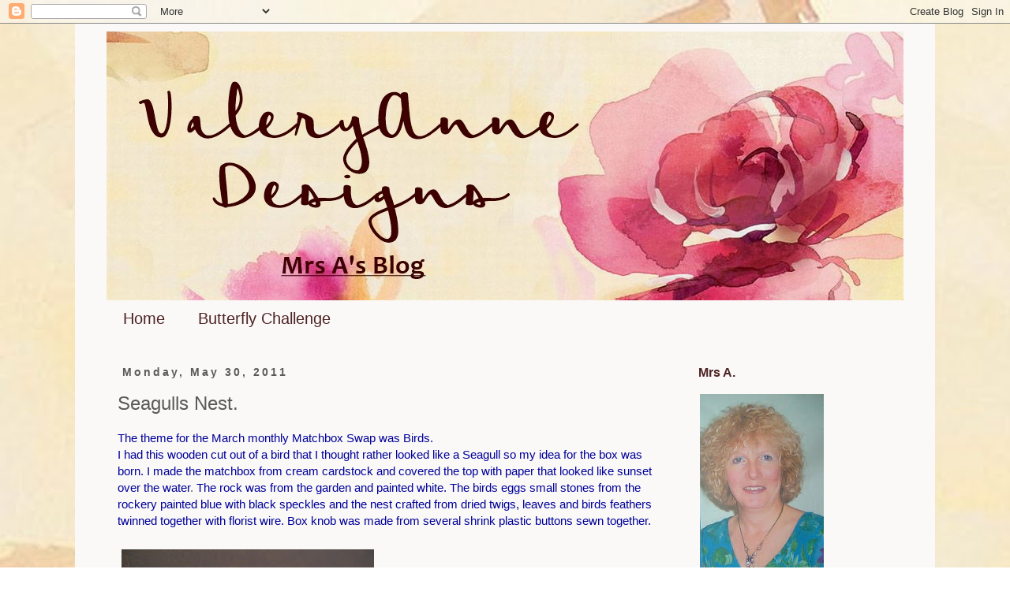

--- FILE ---
content_type: text/html; charset=UTF-8
request_url: https://itsanalienlife.blogspot.com/b/stats?style=BLACK_TRANSPARENT&timeRange=ALL_TIME&token=APq4FmBE__rQc3nzBpyutSgCub_e157Dg0fs5taHvZGxZJUZyPGxMji0bZLandjyh5hxZggmrkkknnuJQyBonLT4pmH6Fyyl0g
body_size: -17
content:
{"total":1890877,"sparklineOptions":{"backgroundColor":{"fillOpacity":0.1,"fill":"#000000"},"series":[{"areaOpacity":0.3,"color":"#202020"}]},"sparklineData":[[0,2],[1,3],[2,2],[3,5],[4,2],[5,8],[6,8],[7,9],[8,17],[9,15],[10,17],[11,9],[12,20],[13,8],[14,43],[15,54],[16,32],[17,12],[18,7],[19,22],[20,11],[21,20],[22,51],[23,35],[24,40],[25,8],[26,100],[27,45],[28,15],[29,5]],"nextTickMs":31858}